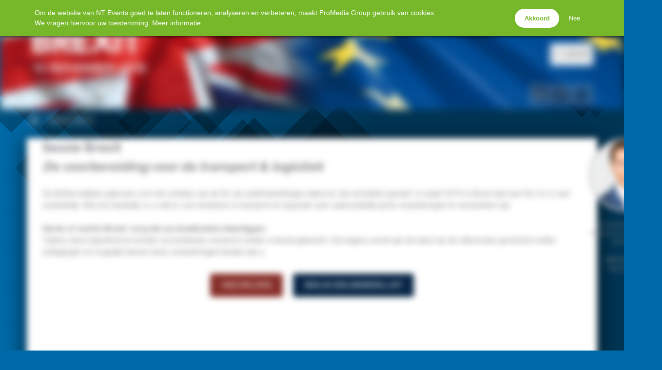

--- FILE ---
content_type: text/html; charset=UTF-8
request_url: https://events.nt.nl/brexit-be-2018/
body_size: 6404
content:
<!doctype html>
<html lang="nl_NL">
<head>
<meta charset="UTF-8" />
<meta name="viewport" content="width=device-width, initial-scale=1.0, maximum-scale=1.0, user-scalable=no" />
<title>Brexit (BE) | NT Events</title>

		<!-- All in One SEO 4.9.3 - aioseo.com -->
	<meta name="robots" content="max-image-preview:large" />
	<link rel="canonical" href="https://events.nt.nl/brexit-be-2018/" />
	<meta name="generator" content="All in One SEO (AIOSEO) 4.9.3" />
		<meta property="og:locale" content="nl_NL" />
		<meta property="og:site_name" content="NT Events | Evenementen van Nieuwsblad Transport" />
		<meta property="og:type" content="article" />
		<meta property="og:title" content="Brexit (BE) | NT Events" />
		<meta property="og:url" content="https://events.nt.nl/brexit-be-2018/" />
		<meta property="article:published_time" content="2018-07-10T09:49:36+00:00" />
		<meta property="article:modified_time" content="2020-01-29T11:20:15+00:00" />
		<meta name="twitter:card" content="summary" />
		<meta name="twitter:title" content="Brexit (BE) | NT Events" />
		<script type="application/ld+json" class="aioseo-schema">
			{"@context":"https:\/\/schema.org","@graph":[{"@type":"BreadcrumbList","@id":"https:\/\/events.nt.nl\/brexit-be-2018\/#breadcrumblist","itemListElement":[{"@type":"ListItem","@id":"https:\/\/events.nt.nl#listItem","position":1,"name":"Home","item":"https:\/\/events.nt.nl","nextItem":{"@type":"ListItem","@id":"https:\/\/events.nt.nl\/brexit-be-2018\/#listItem","name":"Brexit (BE)"}},{"@type":"ListItem","@id":"https:\/\/events.nt.nl\/brexit-be-2018\/#listItem","position":2,"name":"Brexit (BE)","previousItem":{"@type":"ListItem","@id":"https:\/\/events.nt.nl#listItem","name":"Home"}}]},{"@type":"Organization","@id":"https:\/\/events.nt.nl\/#organization","name":"NT Events","description":"Evenementen van Nieuwsblad Transport","url":"https:\/\/events.nt.nl\/"},{"@type":"WebPage","@id":"https:\/\/events.nt.nl\/brexit-be-2018\/#webpage","url":"https:\/\/events.nt.nl\/brexit-be-2018\/","name":"Brexit (BE) | NT Events","inLanguage":"nl-NL","isPartOf":{"@id":"https:\/\/events.nt.nl\/#website"},"breadcrumb":{"@id":"https:\/\/events.nt.nl\/brexit-be-2018\/#breadcrumblist"},"datePublished":"2018-07-10T09:49:36+02:00","dateModified":"2020-01-29T11:20:15+01:00"},{"@type":"WebSite","@id":"https:\/\/events.nt.nl\/#website","url":"https:\/\/events.nt.nl\/","name":"NT Events","description":"Evenementen van Nieuwsblad Transport","inLanguage":"nl-NL","publisher":{"@id":"https:\/\/events.nt.nl\/#organization"}}]}
		</script>
		<!-- All in One SEO -->

<link rel='dns-prefetch' href='//ppt.promedia.nl' />
<link rel='dns-prefetch' href='//hcaptcha.com' />
<link rel='dns-prefetch' href='//cdnjs.cloudflare.com' />
<link rel='dns-prefetch' href='//fonts.googleapis.com' />
<style id='wp-img-auto-sizes-contain-inline-css' type='text/css'>
img:is([sizes=auto i],[sizes^="auto," i]){contain-intrinsic-size:3000px 1500px}
/*# sourceURL=wp-img-auto-sizes-contain-inline-css */
</style>
<link rel='stylesheet' id='gallery-css' href='https://events.nt.nl/wp-content/plugins/mobzGallery/gallery.css?ver=1755826832' type='text/css' media='all' />
<link rel='stylesheet' id='ppt-css' href='https://ppt.promedia.nl/client.css?ver=0.0.5' type='text/css' media='all' />
<link rel='stylesheet' id='europoint-css' href='https://events.nt.nl/wp-content/themes/europoint_event/style.css?ver=1764351765' type='text/css' media='all' />
<link rel='stylesheet' id='raleway-css' href='//fonts.googleapis.com/css?family=Raleway%3A400%2C500%2C700&#038;ver=1764351765' type='text/css' media='all' />
<link rel='stylesheet' id='roboto-css' href='//fonts.googleapis.com/css?family=Roboto%3A400%2C300%2C700%2C400italic&#038;ver=1764351765' type='text/css' media='all' />
<link rel='stylesheet' id='fontawesome-css' href='//cdnjs.cloudflare.com/ajax/libs/font-awesome/4.7.0/css/font-awesome.min.css?ver=4.7.0' type='text/css' media='all' />
<link rel='stylesheet' id='pmgsub-css' href='https://events.nt.nl/wp-content/plugins/pmgSubscriptions/styles/pmgsub.css?ver=1766506822' type='text/css' media='all' />
<script type="text/javascript" src="//cdnjs.cloudflare.com/ajax/libs/jquery/1.12.4/jquery.min.js" id="jquery-js"></script>
<script type="text/javascript" src="https://events.nt.nl/wp-content/plugins/mobzGallery/gallery.js?ver=1755826832" id="gallery-js"></script>
<script type="text/javascript" src="https://events.nt.nl/wp-content/plugins/pmgGAnalytics/ga_events.js?ver=1755826842" id="pmgga-js"></script>
<script type="text/javascript" src="https://ppt.promedia.nl/client.js?ver=0.1.9" id="ppt-js"></script>
<script type="text/javascript" src="https://hcaptcha.com/1/api.js?ver=6.9" id="hcaptcha-js"></script>
<script type="text/javascript" src="https://events.nt.nl/wp-content/plugins/pmgPrivacy/gdpr.js?ver=1755826849" id="gdpr-js"></script>
<script type="text/javascript" src="https://events.nt.nl/wp-content/themes/europoint_event/main.js?ver=1764351765" id="europoint-js"></script>
<script type="text/javascript" src="https://events.nt.nl/wp-content/plugins/pmgSubscriptions/scripts/pmgsubs.js?ver=1755826852" id="pmgsub-assoc-js"></script>
<meta property="og:site_name" content="NT Events" />
<meta property="og:title" content="Brexit (BE)" />
<meta property="og:url" content="https://events.nt.nl/brexit-be-2018/" />
<meta property="og:description" content="Sessie Brexit De voorbereiding voor de transport &amp;amp; logistiek De Britten hebben gekozen voor het verlaten van de EU, de onderhandelingen daarover zijn inmiddels gestart. In maart 2019 is Brexit dan een feit. Er is veel onduidelijk. Wat wel duidelijk is, is dat er voor bedrijven in transport en logistiek zeer waarschijnlijk grote veranderingen te... &lt;a class=&quot;read-more&quot; href=&quot;https://events.nt.nl/brexit-be-2018/&quot;&gt;Lees&amp;nbsp;verder&amp;nbsp;&amp;rsaquo;&lt;/a&gt;" />
<meta name="twitter:card" content="summary" />
<meta name="twitter:domain" content="events.nt.nl" />
<meta name="twitter:title" content="Brexit (BE)" />
<noscript><style type="text/css">.js-only{display:none;}</style></noscript>
<link rel='shortlink' href='https://events.nt.nl/?p=1694' />
<script async src="https://www.googletagmanager.com/gtag/js?id=G-1YK0H0277V"></script>
<script>/* <![CDATA[ */
window.dataLayer = window.dataLayer || [];
function gtag(){dataLayer.push(arguments);}
gtag('js', new Date());
gtag('config', 'G-1YK0H0277V', {"anonymize_ip":true});
/* ]]> */</script>
<style type="text/css">
:root { --primary-color: #f26810; --secondary-light-color: #2ab0ed; --secondary-dark-color: #00416e; --blurb-color: #ffffff; --blurb-color-bg: #f26810; --nag-color: #333333; --nag-color-fg: #ffffff; --step-color: #2187e0; --step-color-fg: #ffffff; --step-color-labels: #000000; --btn-default-bg: #ffffff; --btn-default-bg-hover: #f2f2f2; --btn-default-border: #000000; --btn-default-border-hover: transparent; --btn-default-fg: #000000; --btn-default-fg-hover: #000000; --btn-primary-bg: #ee7010; --btn-primary-bg-hover: #f26810; --btn-primary-border: transparent; --btn-primary-border-hover: transparent; --btn-primary-fg: #ffffff; --btn-primary-fg-hover: #ffffff; --str-optional: " (optioneel)"; }
</style>
<link rel="icon" href="https://events.nt.nl/wp-content/uploads/2021/10/cropped-NT-site-pictogram-32x32.jpg" sizes="32x32" />
<link rel="icon" href="https://events.nt.nl/wp-content/uploads/2021/10/cropped-NT-site-pictogram-192x192.jpg" sizes="192x192" />
<link rel="apple-touch-icon" href="https://events.nt.nl/wp-content/uploads/2021/10/cropped-NT-site-pictogram-180x180.jpg" />
<meta name="msapplication-TileImage" content="https://events.nt.nl/wp-content/uploads/2021/10/cropped-NT-site-pictogram-270x270.jpg" />
<style type="text/css">
:root {
	--mainmenu-frg: #FFFFFF;
	--mainmenu-frg-hover: #ffffff;
	--mainmenu-marker: #ffffff;
	--submenu-bkg: #FFFFFF;
	--submenu-frg: #333333;
	--submenu-bkg-hover: #EEEEEE;
	--submenu-frg-hover: #111111;
	--submenu-marker: #333333;
	--topnav-bkg: #006aa8;
	--topnav-bkg-scrolled: #006aa8CC;
	--leadout-bkg: #005682;
	--social-frg: #ffffff;
	--body-headings: #777777;
	--body-text: #808285;
	--background-pattern: url(/wp-content/themes/europoint_event/images/bg-f-squares.svg);
}
html, body, .top-bar, .scrolled .menu-bar, .snippet-thumbnail { background-color: var(--topnav-bkg); }
.scrolled #menu-bar { background-color: var(--topnav-bkg-scrolled); -webkit-backdrop-filter: blur(5px); backdrop-filter: blur(5px); }
footer .leadout { background-color: var(--leadout-bkg); background-image: url(https://events.nt.nl/wp-content/uploads/2018/01/Brexit2018_1920x300-1920x300.png); }
footer .social-media-link { color: var(--social-frg); }
</style>
</head>
<body class="wp-singular page-template-default page page-id-1694 page-parent wp-theme-europoint_event page-brexit-be-2018">
	<header class="has-logo has-social">
		<div id="top-bar">
			<div id="hamburger-container">
				<a href="#" id="hamburger-button">
					<span class="for-inactive"><i class="fa fa-bars"></i><span class="sr-only">Menu</span></span>
					<span class="for-active"><i class="fa fa-times"></i><span class="sr-only">Close</span></span>
				</a>
				<nav id="hamburger-menu"><div class="menu-agri-en-food-logistiek-congress-2024-container"><ul id="menu-agri-en-food-logistiek-congress-2024" class="menu"><li id="menu-item-8440" class="menu-item menu-item-type-post_type menu-item-object-page menu-item-8440"><a href="https://events.nt.nl/agri-en-food-logistiek-congres/">Home</a></li>
<li id="menu-item-8459" class="menu-item menu-item-type-post_type menu-item-object-page menu-item-8459"><a href="https://events.nt.nl/agri-en-food-logistiek-congres/praktisch/">Praktisch</a></li>
</ul></div></nav>
			</div>
			<div id="account-container">
				<a href="https://events.nt.nl/login/?redirect_to=%2Fbrexit-be-2018%2F" id="account-button">
					<i class="fa fa-user-o"></i>
				</a>
				<div class="inline-dropdown inline-login"><div class="pmgsub pmgsub-login"><form name="loginform" id="loginform" action="https://events.nt.nl/wp-login.php" method="post"><p class="login-username">
				<label for="user_login">Inlognaam</label>
				<input type="text" name="log" id="user_login" autocomplete="username" autofocus class="form-control" value="" size="20" />
			</p><p class="login-password">
				<label for="user_pass">Wachtwoord</label>
				<input type="password" name="pwd" id="user_pass" autocomplete="current-password" spellcheck="false" class="form-control" value="" size="20" />
			</p><p class="login-remember"><label><input name="rememberme" type="checkbox" id="rememberme" value="forever" /> Login onthouden</label></p><p class="login-submit">
				<input type="submit" name="wp-submit" id="wp-submit" class="pmgsub-btn pmgsub-btn-primary" value="Inloggen" />
				<input type="hidden" name="redirect_to" value="https://events.nt.nl/brexit-be-2018/" />
			</p></form></div></div>
			</div>
		</div>
		<div id="jumbotron" class="jumbotron-align-center jumbotron-tint-none" style="background-image:url(https://events.nt.nl/wp-content/uploads/2018/01/Brexit2018_1920x300-1920x300.png);"></div>
		<div id="header-social-container" class="header-social hide-when-scrolled"><span class="social-media"><a href="https://www.linkedin.com/company/7121270/" target="_blank" class="social-media-link"><i class="fa fa-linkedin fa-fw"></i><span class="sr-only"> LinkedIn</span></a><a href="https://www.facebook.com/nieuwsblad.transport" target="_blank" class="social-media-link"><i class="fa fa-facebook fa-fw"></i><span class="sr-only"> Facebook</span></a><a href="https://twitter.com/NTnl" target="_blank" class="social-media-link"><span style="display:inline-block;width:1.28571429em;">&Xopf;</span><span class="sr-only"> Twitter</span></a></span></div>
		<div id="header-logo-container" class="hide-when-scrolled"><div class="header-logo-wrapper" style="color:#000000;"><a id="header-logo" href="/brexit-be/"><img id="header-logo-image" src="/wp-content/uploads/2018/09/BrexitBE2018_titel_500x300.png" alt="Logo" /></a></div></div>
		<div id="header-accountnav-container" class="hide-when-scrolled">
			<nav id="account-nav">
				<ul>
					<li class="menu-item">
						<a class="btn-inline-toggle btn-login" href="https://events.nt.nl/login/?redirect_to=%2Fbrexit-be-2018%2F"><i class="fa fa-user-o"></i> Log in</a>
						<div class="inline-dropdown inline-login"><div class="pmgsub pmgsub-login"><form name="loginform" id="loginform" action="https://events.nt.nl/wp-login.php" method="post"><p class="login-username">
				<label for="user_login">Inlognaam</label>
				<input type="text" name="log" id="user_login" autocomplete="username" autofocus class="form-control" value="" size="20" />
			</p><p class="login-password">
				<label for="user_pass">Wachtwoord</label>
				<input type="password" name="pwd" id="user_pass" autocomplete="current-password" spellcheck="false" class="form-control" value="" size="20" />
			</p><p class="login-remember"><label><input name="rememberme" type="checkbox" id="rememberme" value="forever" /> Login onthouden</label></p><p class="login-submit">
				<input type="submit" name="wp-submit" id="wp-submit" class="pmgsub-btn pmgsub-btn-primary" value="Inloggen" />
				<input type="hidden" name="redirect_to" value="https://events.nt.nl/brexit-be-2018/" />
			</p></form></div></div>
					</li>
				</ul>
			</nav>
		</div>
		<div id="menu-bar">
			<div class="container">
<nav id="main-menu" class="menu-agri-en-food-logistiek-congress-2024-container"><ul id="menu-agri-en-food-logistiek-congress-2025" class="container"><li class="menu-item menu-item-type-post_type menu-item-object-page menu-item-8440"><a href="https://events.nt.nl/agri-en-food-logistiek-congres/" class="link-home"><i class="fa fa-home"></i><span class="label-home">Home</span></a></li>
<li class="menu-item menu-item-type-post_type menu-item-object-page menu-item-8459"><a href="https://events.nt.nl/agri-en-food-logistiek-congres/praktisch/">Praktisch</a></li>
</ul></nav>			</div>
		</div>
	</header>
	<div class="container page-container">
<article id="page-brexit-be-2018" class="no-sections has-asides asides-right asides-narrow has-iframe post-1694 page type-page status-publish hentry">
<div class="body-content pillar"><a class="anchor" id="section-dynamic-696e3f6e7f4c73.73222531"></a><div class="section-content"><div class="aside" role="aside"><p><img decoding="async" class="imground aligncenter wp-image-2019" src="https://events.nt.nl/wp-content/uploads/2018/09/Wim_de_vilder-480x480.jpg" alt="" width="177" height="177" srcset="https://events.nt.nl/wp-content/uploads/2018/09/Wim_de_vilder-480x480.jpg 480w, https://events.nt.nl/wp-content/uploads/2018/09/Wim_de_vilder-128x128.jpg 128w, https://events.nt.nl/wp-content/uploads/2018/09/Wim_de_vilder.jpg 591w" sizes="(max-width: 177px) 100vw, 177px" /></p>
<p style="text-align: center;">”Ik zorg dat u antwoord krijgt op al uw vragen over de Brexit!”</p>
<p style="text-align: center;"><strong>Wim De Vilder</strong><br />
Dagvoorzitter</p>
</div></div>
<h2>Sessie Brexit<br />
<em>De voorbereiding voor de transport &amp; logistiek</em></h2>
<p>De Britten hebben gekozen voor het verlaten van de EU, de onderhandelingen daarover zijn inmiddels gestart. In maart 2019 is Brexit dan een feit. Er is veel onduidelijk. Wat wel duidelijk is, is dat er voor bedrijven in transport en logistiek zeer waarschijnlijk grote veranderingen te verwachten zijn.</p>
<p><strong>Harde of zachte Brexit: zorg dat uw draaiboeken klaarliggen<br />
</strong>Tijdens deze bijeenkomst worden verschillende scenario’s helder in beeld gebracht. Vervolgens wordt aan de hand van de uitkomsten geschetst welke uitdagingen en mogelijk kansen deze veranderingen bieden aan u.</p>
<p style="text-align: center;"><a href="https://events.nt.nl/brexit-be/registratie/"><span class="button" style="background:#872E28;">Inschrijven</span></a> <a href="https://events.nt.nl/brexit-be/deelnemers/"><span class="button" style="background:#072546;">Bekijk deelnemerslijst</span></a></p>
<p><script type="text/javascript" src="https://forms.nt.nl/scripts/host.js?2024020501"></script>
<iframe id="pme-iframe-0" class="pme-iframe" src="https://forms.nt.nl/sessie-brexit-be-2018/exhibitors?ifr=pme-iframe-0&amp;layout=carousel" width="100%" height="2000" style="border: none; overflow: hidden;" border="0" frameBorder="0" scrolling="no" webkitallowfullscreen mozallowfullscreen allowfullscreen></iframe><br />
<strong>Voor wie?<br />
</strong>Tijdens de Sessie Brexit ontmoet u 150 professionals die zich bezighouden met transport van en naar het Verenigd Koninkrijk. Voor iedereen die te maken krijgt met Brexit is deze sessie een echte must!</p>
<p style="text-align: center;"><em>De eerdere editie van de Sessie Brexit (maart 2018) is beoordeeld met een 8+.</em></p>
<p><strong>Organisatie</strong></p>
<iframe loading="lazy" id="pme-iframe-1" class="pme-iframe" src="https://forms.nt.nl/sessie-brexit-be-2018/exhibitors?ifr=pme-iframe-1&amp;layout=grid&amp;tag=organisatie" width="100%" height="2000" style="border: none; overflow: hidden;" border="0" frameBorder="0" scrolling="no" webkitallowfullscreen mozallowfullscreen allowfullscreen></iframe>
<p><strong>In samenwerking met</strong></p>
<iframe loading="lazy" id="pme-iframe-2" class="pme-iframe" src="https://forms.nt.nl/sessie-brexit-be-2018/exhibitors?ifr=pme-iframe-2&amp;layout=grid&amp;tag=partner" width="100%" height="2000" style="border: none; overflow: hidden;" border="0" frameBorder="0" scrolling="no" webkitallowfullscreen mozallowfullscreen allowfullscreen></iframe>
<p><strong>Mediapartner</strong></p>
<iframe loading="lazy" id="pme-iframe-3" class="pme-iframe" src="https://forms.nt.nl/sessie-brexit-be-2018/exhibitors?ifr=pme-iframe-3&amp;layout=grid&amp;tag=mediapartner" width="100%" height="2000" style="border: none; overflow: hidden;" border="0" frameBorder="0" scrolling="no" webkitallowfullscreen mozallowfullscreen allowfullscreen></iframe>
<p><strong>Sponsors</strong></p>
<iframe loading="lazy" id="pme-iframe-4" class="pme-iframe" src="https://forms.nt.nl/sessie-brexit-be-2018/exhibitors?ifr=pme-iframe-4&amp;layout=grid&amp;tag=sponsor" width="100%" height="2000" style="border: none; overflow: hidden;" border="0" frameBorder="0" scrolling="no" webkitallowfullscreen mozallowfullscreen allowfullscreen></iframe>
</div></article>
		<footer>
			<div class="meta pillar">
<div id="text-2" class="widget widget_text">
<h2>ProMedia Group</h2>
			<div class="textwidget"><p>NT events worden georganiseerd door Nieuwsblad Transport. Nieuwsblad Transport is een uitgave van ProMedia Group.</p>
<p>ProMedia Group<br />
Weena 505 B18<br />
3013 AL Rotterdam</p>
<p><a href="https://www.promedia.nl/algemene-voorwaarden/">Algemene voorwaarden</a><br />
<a href="https://www.promedia.nl/gegevensbescherming/" target="_blank" rel="noopener">Privacy policy</a></p>
</div>
		</div>
<div id="text-4" class="widget widget_text">
<h2>Word Nieuwsblad Transport abonnee!</h2>
			<div class="textwidget"><p>Wilt u onbeperkt toegang tot het belangrijke nieuws uit de transport en logistieke sector? Word dan Nieuwsblad Transport abonnee!</p>
<p>Pak uw kans en bekijk <strong><a href="https://www.nt.nl/abonneren/">hier</a></strong> onze abonnementen</p>
</div>
		</div>
<div id="text-6" class="widget widget_text">
<h2>Organisatie</h2>
			<div class="textwidget"><p><img loading="lazy" decoding="async" class="alignnone size-full wp-image-10083" src="https://events.nt.nl/wp-content/uploads/2022/12/Organisatie-5.png" alt="" width="313" height="156" /></p>
</div>
		</div>
			</div>
			<div class="leadout"><div class="pillar">
			</div></div>
		</footer>
	</div>
<script type="speculationrules">
{"prefetch":[{"source":"document","where":{"and":[{"href_matches":"/*"},{"not":{"href_matches":["/wp-*.php","/wp-admin/*","/wp-content/uploads/*","/wp-content/*","/wp-content/plugins/*","/wp-content/themes/europoint_event/*","/*\\?(.+)"]}},{"not":{"selector_matches":"a[rel~=\"nofollow\"]"}},{"not":{"selector_matches":".no-prefetch, .no-prefetch a"}}]},"eagerness":"conservative"}]}
</script>
<script type="text/javascript">
piAId = '184272';
piCId = '9358';
(function() {
	function async_load(){
		var s = document.createElement('script'); s.type = 'text/javascript';
		s.src = ('https:' == document.location.protocol ? 'https://pi' : 'http://cdn') + '.pardot.com/pd.js';
		var c = document.getElementsByTagName('script')[0]; c.parentNode.insertBefore(s, c);
	}
	if(window.attachEvent) { window.attachEvent('onload', async_load); }
	else { window.addEventListener('load', async_load, false); }
})();
</script>
		<style type="text/css">
		#gdpr-consent { --text-bkg: #76B82A; --text-frg: #FFFFFF; --text-link: #FFFFFF; --btn-bkg: #FFFFFF; --btn-frg: #76B82A; top: 0; }
		</style>
		<script type="text/javascript">/* <![CDATA[ */
		gdpr_css = "/wp-content/plugins/pmgPrivacy/gdpr.css";
		gdpr_url = "/wp-content/plugins/pmgPrivacy/consent.php";
		gdpr_xlat = {"str-accept":"Akkoord","str-deny":"Nee","str-prompt":"Om de website van NT Events goed te laten functioneren, analyseren en verbeteren, maakt ProMedia Group gebruik van cookies. <br \/>We vragen hiervoor uw toestemming. <a href=\"https:\/\/www.promedia.nl\/gegevensbescherming\/\" target=\"_blank\">Meer informatie<\/a>"};
		</script>
	<script type="text/javascript">/* <![CDATA[ */
	if ((window.location.search.indexOf ('utm_source=newsletter') > 0) && (window.location.search.indexOf ('utm_medium=email') > 0))
	{
		var ny = new Date ();
		ny.setFullYear (ny.getFullYear () + 1);
		document.cookie = 'mcu=1; expires=' + ny.toUTCString () + '; path=/';
	}
	var pmgsubs = {
		"state" : "anon",
		"newsletter" : !!document.cookie.match(/\bmcu=1\b/)
	};
	/* ]]> */</script>
<script type="text/javascript">
/* <!CDATA[ */
	var ppt_base_url = "https://ppt.promedia.nl/";
	    var ppt_cats = [];

    function ppt_hcaptcha_callback (token)
	{
		var asset_id = jQuery ('#drag4-component-1').closest ('.asset-wrapper').data ('asset-id');
    	jQuery.post (ppt_base_url + 'hcaptcha.php', { 'token' : token, 'asset_id' : asset_id }, function (data)
    	{
        	jQuery ('#drag4-component-1').prop ('action', data).submit ();
    	});
	}
/* ]> */
</script>

<script defer src="https://static.cloudflareinsights.com/beacon.min.js/vcd15cbe7772f49c399c6a5babf22c1241717689176015" integrity="sha512-ZpsOmlRQV6y907TI0dKBHq9Md29nnaEIPlkf84rnaERnq6zvWvPUqr2ft8M1aS28oN72PdrCzSjY4U6VaAw1EQ==" data-cf-beacon='{"version":"2024.11.0","token":"a76cf0c238cf49e690a52633c4e1fc5f","r":1,"server_timing":{"name":{"cfCacheStatus":true,"cfEdge":true,"cfExtPri":true,"cfL4":true,"cfOrigin":true,"cfSpeedBrain":true},"location_startswith":null}}' crossorigin="anonymous"></script>
</body>
</html>

--- FILE ---
content_type: text/css
request_url: https://ppt.promedia.nl/client.css?ver=0.0.5
body_size: 475
content:
#test-object input,
#test-object button
{
    font-size: unset;
    padding: 0;
    text-transform: none;
}


#test-object input
{
    line-height: normal;
    min-height: unset;
    border-radius: 0;
    margin: 0;
}
#test-object
{
    line-height: normal;
    max-height: 100vh;
}
@keyframes fade-in
{
    from
    {
        opacity: 0;
    }
    to
    {
        opacity: 1;
    }
}

@keyframes from-bottom
{
    from
    {
        transform: translateY(500%);
    }
}

@keyframes from-bottom-m
{
    from
    {
        transform: translate(-50%, 500%);
    }
}

@keyframes from-top
{
    from
    {
        transform: translateY(-500%);
    }
}
@keyframes from-top-m
{
    from
    {
        transform: translate(-50%, -500%);
    }
}
@keyframes from-left
{
    from
    {
        transform: translateX(-500%);
    }
}
@keyframes from-left-m
{
    from
    {
        transform: translate(-500%, -50%);
    }
}
@keyframes from-right
{
    from
    {
        transform: translateX(500%);
    }
}
@keyframes from-right-m
{
    from
    {
        transform: translate(500%, -50%);
    }
}
@keyframes from-bottom-left
{
    from
    {
        transform: translate(-500%,500%);
    }   
}
@keyframes from-bottom-right
{
    from
    {
        transform: translate(500%,500%);
    }   
}
@keyframes from-top-left
{
    from
    {
        transform: translate(-500%,-500%);
    }   
}
@keyframes from-top-right
{
    from
    {
        transform: translate(500%,-500%);
    }   
}
#popup
{
    height: 100%;
    position: relative;
    width: 100%;
    z-index: 9999;
}
span.component-settings,
span.component-delete
{
    display: none;
}
#test-object form.component-email-form
{
    display: flex;
    flex-direction: column;
    gap: .5rem;
    font-family: sans-serif;
    font-size: 1.5rem;
    line-height: 1.5rem;
    max-width: 100%;
}
#test-object input[type=email]
{
    border: 1px solid #369;
    padding: .5rem;
    width: 100%;
}
#test-object .component-button button:hover
{
    cursor: pointer;
}
#test-object .component-button button
{
    background-color: #369;
    border: none;
    color: white;
    outline: none;
    padding: .5rem 1rem;
}
#test-object .component-text label
{
    display: none;
}
#test-object { color: black; }
#test-object { z-index: 9998; }
.component-close { z-index: 9999; }
.component-close:hover,
.component-button:hover { cursor: pointer; }

#popup { max-width: 100vw; }

@keyframes bluring
{
    from
    {
        backdrop-filter: unset;
    }
    to
    {
        backdrop-filter: blur(3px);
    }
}
@keyframes shading
{
    from
    {
        background-color: transparent;
    }
    to
    {
        background-color: rgba(0,0,0,.7);
    }
}

--- FILE ---
content_type: text/css
request_url: https://events.nt.nl/wp-content/themes/europoint_event/style.css?ver=1764351765
body_size: 8289
content:
/*
	Theme Name: Europoint Event
	Description: Theme for ProMedia Events & Conferences events.
	Version: 1.1
	Author: Steven Don
	Author URI: http://www.shdon.com/
	Tags: white, two-columns, max-width, responsive
*/

/* Basic elements */

*
{
	-moz-box-sizing: border-box;
	box-sizing: border-box;
	margin: 0;
	padding: 0;
}

:root {
	--mainmenu-bkg: #999999;
	--mainmenu-bkg-scrolled: #999999DD;
	--mainmenu-frg: #FFFFFF;
	--mainmenu-frg-hover: #FFFFFF;
	--mainmenu-marker: #FFFFFF;
	--submenu-bkg: #FFFFFF;
	--submenu-frg: #333333;
	--submenu-bkg-hover: #EEEEEE;
	--submenu-frg-hover: #111111;
	--submenu-marker: #333333;
	--background-pattern: none;
	--body-headings: #808285;
	--body-text: #808285;
}

html, body
{
	background: #FFF;
	color: #000;
	font-family: "Roboto", Helvetica, Arial, sans-serif;
	line-height: 1.5;
	overflow-x: hidden;
}

html
{
	height: 100%;
}

body
{
	background-attachment: fixed, fixed;
	background-image: var(--background-pattern);
	background-image: var(--background-pattern), linear-gradient(to right, rgba(0,0,0,0) 0%, rgba(0,0,0,0.5) 60%);
	background-position: left top;
	background-repeat: no-repeat;
	min-height: 100%;
}

a
{
	color: inherit;
	cursor: pointer;
	text-decoration: none;
}

address
{
	font-style: normal;
}

b, strong
{
	font-weight: 600;
}

h1, h2, h3
{
	font-family: "Raleway", Helvetica, Arial, sans-serif;
	font-weight: 600;
}

hr
{
	border-color: #CCC;
	border-style: solid none none;
	border-width: 1px 0 0;
	display: block;
	height: 0;
	width: 100%;
}

input[type=email],
input[type=number],
input[type=text],
input[type=url]
{
	border: 1px solid #CCC;
	transition: border-color 0.25s, box-shadow 0.25s;
}

input:focus
{
	border-color: #333;
	box-shadow: 0 0 1ex rgba(0,0,0,0.25);
}

p
{
	font-weight: normal;
}

/* Utility classes */

a[href]
{
	transition: color 0.25s, background-color 0.25s;
}

a.anchor
{
	display: block;
	height: 0;
	position: relative;
	top: -6em;
}

.autoclear:after
{
	clear: both;
	content: '';
	display: table;
}

.button
{
	background: #939598;
	border: none;
	border-radius: 5px;
	color: #FFFFFF;
	display: inline-block;
	line-height: 3em;
	margin: 1ex;
	min-height: 2em;
	padding-left: 1.5em;
	padding-right: 1.5em;
	text-align: center;
	text-decoration: none;
	text-transform: uppercase;
	transition: color 0.25s, background-color 0.25s;
}

.button:hover
{
	background: #666;
}

.button.fancy
{
	background-image: linear-gradient(to bottom, #3397E6, #0B5CD1);
	border: 5px solid #3599E7;
	border-radius: 1.5em;
	box-shadow: inset 2px 4px 6px -3px #FFF, inset -2px -4px 6px -3px #0852CC, 0.75ex 0.75ex 2.5ex -1.5ex rgba(0,0,0,0.5);
	color: #FFF;
	cursor: pointer;
	display: inline-block;
	font-size: 1rem;
	font-weight: bold;
	height: 3em;
	line-height: 38px;
	min-width: 265px;
	text-align: center;
}

.button.s
{
	font-size: 75%;
}

.button.l
{
	font-size: 125%;
}

.button.xl
{
	font-size: 150%;
}

.button.xxl
{
	font-size: 175%;
}

.highlight
{
	background: #EEE;
	border: 1px solid #EEE;
	padding: 0 1em;
}

.highlight h4
{
	margin: 1em 0;
}

i.fa
{
	text-decoration: none !important;
}

img.aligncenter
{
	display: block;
	height: auto;
	margin: 0 auto;
	max-width: 100%;
}

img.alignleft
{
	clear: left;
	float: left;
	margin: 0 1em 1em 0;
}

img.alignright
{
	clear: right;
	float: right;
	margin: 0 0 1em 1em;
}

img.imground
{
	border: 4px solid #CCC;
	border-radius: 50%;
}

img.fluid
{
	display: block;
	height: auto;
	max-width: 100%;
	width: 100%;
}

.fade
{
	opacity: 0.5;
	transition: opacity 0.5s;
}

.fade.in
{
	opacity: 1;
}

.fade.out
{
	opacity: 0;
}

/* Scaffolding */

.page-container
{
	background: #FFFFFF;
	box-shadow: 0 10px 38px 6px rgba(0,0,0,0.57);
	font-size: 0.75rem;
	margin-bottom: 5em;
	position: relative;
	z-index: 0;
}

.container
{
	margin-left: auto;
	margin-right: auto;
	width: 100%;
}

.pillar
{
	clear: both;
	margin-left: auto;
	margin-right: auto;
	padding-left: 2rem;
	padding-right: 2rem;
	position: relative;
	width: 100%;
}

.sr-only
{
	border: 0;
	clip: rect(0, 0, 0, 0);
	height: 1px;
	margin: -1px;
	overflow: hidden;
	padding: 0;
	position: absolute;
	width: 1px;
}

@media (min-width: 768px)
{
	.container { max-width: 750px; }
}

@media (min-width: 992px)
{
	.container { max-width: 970px; }
}

@media (min-width: 1200px)
{
	.container { max-width: 1170px; }
}

/* Bootstrap grid cherrypicking */

.visible-xs,
.visible-sm,
.visible-md,
.visible-lg
{
	display: none !important;
}


.row
{
	display: grid;
	gap: 2rem 1rem;
	grid-template-columns: repeat(12, 1fr);
	margin-inline: -1rem;
}

.col-xs-3, .col-xs-4, .col-xs-6, .col-xs-8, .col-xs-12,
.col-sm-3, .col-sm-4, .col-sm-6, .col-sm-8, .col-sm-12,
.col-md-3, .col-md-4, .col-md-6, .col-md-8, .col-md-12,
.col-lg-3, .col-lg-4, .col-lg-6, .col-lg-8, .col-lg-12
{
	grid-column-end: span 12;
	min-height: 1px;
	padding-inline: 1rem;
	position: relative;
}

.col-xs-8 { grid-column-end: span 8; }
.col-xs-6 { grid-column-end: span 6; }
.col-xs-4 { grid-column-end: span 4; }
.col-xs-3 { grid-column-end: span 3; }

@media (max-width: 767px)
{
	.visible-xs { display: block !important; }
}

@media (min-width: 768px)
{
	.col-sm-8 { grid-column-end: span 8;}
	.col-sm-6 { grid-column-end: span 6;}
	.col-sm-4 { grid-column-end: span 4;}
	.col-sm-3 { grid-column-end: span 3;}
}

@media (min-width: 768px) and (max-width: 991px)
{
	.visible-sm { display: block !important; }
}

@media (min-width: 992px)
{
	.col-md-8 { grid-column-end: span 8;}
	.col-md-6 { grid-column-end: span 6;}
	.col-md-4 { grid-column-end: span 4;}
	.col-md-3 { grid-column-end: span 3;}
}

@media (min-width: 992px) and (max-width: 1199px)
{
	.visible-md { display: block !important; }
}

@media (min-width: 1200px)
{

	.col-lg-8 { grid-column-end: span 8;}
	.col-lg-6 { grid-column-end: span 6;}
	.col-lg-4 { grid-column-end: span 4;}
	.col-lg-3 { grid-column-end: span 3;}
	.visible-lg { display: block !important; }
}

.clearfix:before,
.container:before
{
	content: '';
	display: table;
}

.clearfix:after,
.container:after
{
	clear: both;
	content: '';
	display: table;
}

/* Branding classes */

.brand-logo-container
{
	background: white;
	padding: 1em;
}

.brand-logo-container-left
{
	left: 0;
	position: absolute;
	top: 50%;
	transform: translateY(-50%);
}

.brand-logo
{
	display: block;
	float: none !important;
}

/* Social media */

#socialmedia { margin: 1em 0; }
#socialmedia .socialmedia { border-color: transparent; border-radius: 3px; border-style: solid; border-width: 1px; box-sizing: border-box; color: #FFF; display: inline-block; font-size: 1.25rem; height: 2em; line-height: 2em; margin-right: 1ex; text-align: center; width: 2em; }
#socialmedia .socialmedia-email { background-color: #FFF; border-color: #99C; color: #669; }
#socialmedia .socialmedia-facebook { background-color: #4267B2; }
#socialmedia .socialmedia-google-plus { background-color: #DB4437; }
#socialmedia .socialmedia-linkedin { background-color: #0369A0; }
#socialmedia .socialmedia-twitter { background-color: #1B95E0; }
#socialmedia .socialmedia-whatsapp { background-color: #00E676; }
@media (min-width: 641px) { #socialmedia .socialmedia-whatsapp { display: none; } }

.social-media-link
{
	background: rgba(0,0,0,0.25);
	box-shadow: 0 0 1ex rgba(0,0,0,0.25);
	border-radius: 0.2em;
	border-style: solid;
	border-width: 2px;
	display: inline-block;
	line-height: 1.28571429em;
	margin: 0.25em;
	text-align: center;
	text-decoration: none !important;
}

.social-media-link > :is(i, span)
{
	transition: transform 0.25s;
}

.social-media-link:hover > :is(i, span)
{
	transform: scale(1.2);
}

/* Header and menu */

header
{
	color: #FFF;
	display: grid;
	grid-template-columns:
		[vp-left]
		calc(50vw - 585px)
		[pillar-start gutter-left-start]
		3rem
		[gutter-left-end content-start logo-start]
		min-content
		[logo-end details-start]
		auto
		[content-mid]
		auto
		[content-end details-end gutter-right-start]
		3rem
		[gutter-right-end pillar-end]
		calc(50vw - 585px)
		[vp-right];
	grid-template-rows:
		[top-bar-start]
		auto
		[top-bar-end jumbotron-start top-row-start]
		min-content 
		[top-row-end mid-row-start]
		auto
		[mid-row-end bot-row-start]
		1fr
		[bot-row-end jumbotron-end main-menu-start]
		min-content
		[main-menu-end];
	position: relative;
	z-index: 1;
}

header a
{
	color: inherit;
	text-decoration: none;
}

header nav
{
	font-size: 1rem;
}

#top-bar
{
	background: #111;
	display: grid;
	grid-area: top-bar-start / vp-left / top-bar-end / vp-right;
	grid-template-columns: subgrid;
}

#hamburger-container
{
	border-right: 1px solid rgba(255,255,255,0.5);
	grid-area: gutter-left;
}

#hamburger-menu
{
	background: #FFF;
	border-bottom: 1px solid #CCC;
	color: #666;
	display: none;
	font-size: 1rem;
	left: 0;
	padding: 1rem;
	position: fixed;
	right: 0;
	top: 3rem;
	z-index: 1;
}

#hamburger-button.active + #hamburger-menu
{
	box-shadow: 0 0.25ex 0.5ex rgba(0,0,0,0.1);
	display: block;
}

#hamburger-menu li
{
	display: block;
}

#hamburger-menu .menu > li
{
	border-top: 1px solid #666;
}

#hamburger-menu .menu > li:first-child
{
	border-top: none;
}

#hamburger-menu a
{
	line-height: 2;
}

#hamburger-menu .active-menu-item > a
{
	font-weight: bold;
}

#hamburger-menu .sub-menu
{
	display: none;
}

#hamburger-menu .active-menu-item .sub-menu
{
	display: block;
}

#hamburger-menu .sub-menu .sub-menu > li > a:before
{
	content: '\00A0\00A0\27E9\00A0';
}

#hamburger-menu .menu > li > .sub-menu
{
	background-color: #666;
	color: #FFF;
	max-height: 250px;
	overflow: auto;
	padding: 1ex 1em;
}

#account-container
{
	border-left: 1px solid rgba(255,255,255,0.5);
	grid-area: gutter-right;
	position: relative;
}

#jumbotron
{
	background-repeat: no-repeat;
	background-size: cover;
	grid-area: jumbotron-start / vp-left / jumbotron-end / vp-right;
	position: relative;
	z-index: -1;
}

.jumbotron-align-top { background-position: center top; }
.jumbotron-align-high { background-position: center 25%; }
.jumbotron-align-center { background-position: center center; }
.jumbotron-align-low { background-position: center 75%; }
.jumbotron-align-bottom { background-position: center bottom; }

#language-selector-container
{
	justify-content: center;
	display: flex;
	flex-direction: row;
	grid-area: top-bar-start / content-start / top-bar-end / content-end;
}

#header-social-container
{
	align-items: flex-end;
	display: flex;
	flex-direction: column;
	gap: 1rem;
	grid-area: mid-row-start / content-end /  bot-row-end / pillar-end;
	justify-content: flex-end;
	padding: 0.5rem;
}

#header-logo-container
{
	align-items: center;
	display: flex;
	grid-area: jumbotron-start / pillar-start / bot-row-end / logo-end;
	justify-content: center;
	padding: 1rem 0.5rem;
}

.has-details > #header-logo-container
{
	grid-area: jumbotron-start / pillar-start / mid-row-end / content-end;
}

#header-logo-image
{
	display: block;
	height: auto;
	margin: auto;
	max-height: 320px;
	max-width: 320px;
	width: auto;
}

#header-details-container
{
	align-items: flex-end;
	display: flex;
	grid-area: bot-row-start / pillar-start / bot-row-end / content-end;
	padding-left: 0.5rem; 
	text-align: center;
}

.header-details
{
	font-family: "Raleway", Helvetica, Arial, sans-serif;
	flex: 1 1 auto;
	line-height: 1.1;
	text-shadow: 0 0 1ex #000, 0 0 1ex #000;
}

.header-title
{
	margin-block: 0 0.5rem;
}

.header-info
{
	font-size: 175%;
	margin-top: -0.5rem;
	padding-block: 0.5rem;
}

.header-details .line
{
	display: block;
}

#header-accountnav-container
{
	align-items: center;
	display: none;
	grid-area: mid-row-start / details-start / mid-row-end / details-end;
	justify-content: flex-end;
	padding-right: 0.5rem;
	z-index: 2;
}

#account-nav
{
	line-height: 1.5;
	position: relative;
	text-transform: uppercase;
}

#account-nav ul
{
	list-style-type: none;
}

#account-nav a
{
	display: inline-block;
	font-weight: bold;
	padding: 1.2ex;
}

#account-nav .btn-inline-toggle
{
	background: var(--submenu-bkg, #E3E3E3);
	color: var(--submenu-frg, #333333);
	display: inline-block;
}

.inline-dropdown
{
	background: var(--submenu-bkg, #E3E3E3);
	box-shadow: 2px 2px 2px rgba(0,0,0,0.5);
	color: var(--submenu-frg, #333333);
	display: none;
	min-width: 200px;
	opacity: 0;
	position: absolute;
	right: 0;
	text-align: left;
	text-transform: none;
	top: 100%;
	transition: opacity 0.25s;
	z-index 2;
}

.btn-inline-toggle.active,
.btn-inline-toggle:hover > a,
.active .inline-dropdown a:hover
{
	background: var(--submenu-bkg-hover, #EEEEEE);
	color: var(--submenu-frg-hover, #111111);
}

.inline-login
{
	line-height: 2;
	padding: 0.5rem;
}

.active + .inline-login,
.active + .inline-profile-menu
{
	display: block;
	opacity: 1;
}

.inline-profile-menu a
{
	border-left: 3px solid transparent;
	display: block !important;
	padding: 1.2ex;
}

.inline-profile-menu a:hover
{
	border-left-color: var(--submenu-marker, #333333);
}

#hamburger-button,
#account-button
{
	display: inline-block;
	line-height: 3rem;
	text-align: center;
	width: 3rem;
}

#hamburger-button:not(.active) .for-active,
#hamburger-button.active .for-inactive
{
	display: none;
}

#language-selector-wrapper
{
	align-items: center;
	display: flex;
	flex-direction: row;
}

#language-selector
{
	background: transparent;
	border: none;
	color: inherit;
	cursor: pointer;
	padding-inline: 1rem;
}

.header-social
{
	text-shadow: 0 0 1ex #000;
}

.social-media-link
{
	background: rgba(0,0,0,0.25);
	box-shadow: 0 0 1ex rgba(0,0,0,0.25);
	border-radius: 0.2em;
	border-style: solid;
	border-width: 2px;
	box-sizing: content-box;
	display: inline-block;
	height: 2em;
	line-height: 2em;
	text-align: center;
	text-decoration: none !important;
	width: 2em;
}

@media (min-width: 576px)
{
	header
	{
		grid-template-rows:
			[top-bar-start]
			auto
			[top-bar-end jumbotron-start top-row-start]
			auto
			[top-row-end mid-row-start]
			auto
			[mid-row-end bot-row-start]
			auto
			[bot-row-end jumbotron-end main-menu-start]
			min-content
			[main-menu-end];
	}
	#language-selector-container { grid-area: top-row-start / details-start / top-row-end / pillar-end; justify-content: flex-end; }
	#language-selector-wrapper
	{
		background: #FFF;
		border-bottom-left-radius: 4px;
		border-bottom-right-radius: 4px;
		box-shadow: 0.5ex 0.5ex 0.5ex rgba(0,0,0,0.25);
		color: #666;
		gap: 1rem;
		height: 2rem;
		line-height: 2rem;
		margin-right: 0.5rem;
		padding-inline: 1em;
	}
	#language-selector
	{
		background: #FFF;
		border: 1px solid #EEE;
		border-radius: 4px;
		color: #333;
	}
	#header-logo-container { grid-area: jumbotron-start / pillar-start / bot-row-end / content-mid; justify-content: flex-start; padding-right: 1rem; }
	.has-details > #header-logo-container { grid-area: jumbotron-start / pillar-start / mid-row-end / content-mid; }
	#header-details-container { grid-area: bot-row-start / pillar-start / bot-row-end / content-mid; text-align: left; }
	#account-nav .inline-login { min-width: 300px; }
}

@media (min-width: 768px)
{
	header
	{
		grid-template-columns:
			[vp-left]
			calc(50vw - 585px)
			[pillar-start content-start logo-start]
			min-content
			[logo-end details-start]
			auto
			[content-mid]
			auto
			[content-end details-end pillar-end]
			calc(50vw - 585px)
			[vp-right];
	}
	#top-bar { display: none; }
	#header-social-container { flex-direction: row; grid-area: bot-row-start / content-mid /  bot-row-end / pillar-end; }
	#header-accountnav-container { display: flex; }
}

@media (min-width: 1024px)
{
	header
	{
		grid-template-columns:
			[vp-left]
			calc(50vw - 585px)
			[pillar-start gutter-left-start]
			3rem
			[gutter-left-end content-start logo-start]
			min-content
			[logo-end details-start]
			auto
			[content-mid]
			auto
			[content-end details-end gutter-right-start]
			3rem
			[gutter-right-end pillar-end]
			calc(50vw - 585px)
			[vp-right];
		grid-template-rows:
			[top-bar-start]
			auto
			[top-bar-end jumbotron-start top-row-start]
			1fr 
			[top-row-end mid-row-start]
			auto
			[mid-row-end bot-row-start]
			1fr
			[bot-row-end jumbotron-end main-menu-start]
			min-content
			[main-menu-end];
	}

	#language-selector-container
	{
		justify-content: flex-end;
		grid-area: top-row-start / details-start / top-row-end / pillar-end;
	}

	#header-social-container
	{
		align-items: flex-end;
		grid-area: bot-row-start / content-mid /  bot-row-end / pillar-end;
		justify-content: flex-end;
	}

	#header-logo-container
	{
		align-items: center;
		grid-area: jumbotron-start / pillar-start / jumbotron-end / logo-end;
		justify-content: flex-start;
	}
	
	.has-details > #header-logo-container
	{
		grid-area: jumbotron-start / pillar-start / jumbotron-end / logo-end;
	}


	#header-details-container
	{
		grid-area: bot-row-start / details-start / bot-row-end / content-mid;
	}

	#header-accountnav-container
	{
		align-items: center;
		display: flex;
		grid-area: mid-row-start / details-start / mid-row-end / pillar-end;
		justify-content: flex-end;
	}
}

/* Menu bar */

#menu-bar
{
	color: var(--mainmenu-bkg, #FFFFFF);
	display: none;
	font-family: "Raleway", Helvetica, Arial, sans-serif;
	font-size: 1rem;
	font-weight: 500;
	grid-area: main-menu-start / vp-left / main-menu-end / vp-right;
	text-transform: uppercase;
	position: relative;
	text-align: left;
	z-index: 1;
}

#menu-bar .menu-item
{
	display: inline-block;
	list-style-type: none;
	padding: 0.5em 0.5em 1em;
}

#menu-bar .menu-item a
{
	display: inline-block;
	line-height: 2em;
	padding-bottom: 0.25em;
	position: relative;
	vertical-align: top;
}

#menu-bar .menu-item .label-home
{
	padding-left: 0.5ex;
}

#menu-bar .sub-menu .menu-item
{
	display: block;
	padding: 0.25em 1em;
	text-transform: none;
	white-space: nowrap;
}

@media (min-width: 768px)
{
	#menu-bar { display: block }
}

header .header-details time + .venue::before,
header .header-details time + .country::before,
header .header-details .venue + .country::before
{
	content: ', ';
}

header .countdown
{
	display: table;
	font-size: 300%;
	line-height: 1.25;
	margin-inline: auto;
	max-width: 400px;
	padding: 0.5rem 0.5rem 1ex;
	text-align: center;
	text-shadow: 0 0 0.5ex #000;
	width: 100%;
}

header .countdown.dark
{
	text-shadow: 0 0 0.5ex #FFF;
}

header .header-logo-wrapper.solid .countdown
{
	text-shadow: none;
}

header .countdown > span
{
	display: table-cell;
	vertical-align: middle;
}

header .countdown .sep
{
	width: 2px;
}

header .countdown > span::after
{
	display: block;
	font-size: 25%;
	line-height: 1em;
	margin-bottom: -1em;
	text-transform: uppercase;
}

header .countdown > span.days::after { content: 'days'; }
header .countdown > span.hrs::after { content: 'hours'; }
header .countdown > span.min::after { content: 'min'; }
header .countdown > span.sec::after { content: 'sec'; }
header[lang^=de] .countdown > span.days::after { content: 'Tage'; }
header[lang^=de] .countdown > span.hrs::after { content: 'Stunden'; }
header[lang^=de] .countdown > span.min::after { content: 'Minuten'; }
header[lang^=de] .countdown > span.sec::after { content: 'Sekunden'; }
header[lang^=en] .countdown > span.days::after { content: 'days'; }
header[lang^=en] .countdown > span.hrs::after { content: 'hours'; }
header[lang^=en] .countdown > span.min::after { content: 'min'; }
header[lang^=en] .countdown > span.sec::after { content: 'sec'; }
header[lang^=fr] .countdown > span.days::after { content: 'jours'; }
header[lang^=fr] .countdown > span.hrs::after { content: 'heures'; }
header[lang^=fr] .countdown > span.min::after { content: 'minutes'; }
header[lang^=fr] .countdown > span.sec::after { content: 'secondes'; }
header[lang^=nl] .countdown > span.days::after { content: 'dagen'; }
header[lang^=nl] .countdown > span.hrs::after { content: 'uren'; }
header[lang^=nl] .countdown > span.min::after { content: 'min'; }
header[lang^=nl] .countdown > span.sec::after { content: 'sec'; }

header #menu-bar nav
{
	min-height: 3em;
}

.scrolled .hide-when-scrolled
{
	display: none;
}

.scrolled #menu-bar
{
	-webkit-backdrop-filter: blur(5px);
	backdrop-filter: blur(5px); 
	background-color: var(--topnav-bkg-scrolled, #FFFFFFCC);
	background-image: linear-gradient(to right, rgba(0,0,0,0) 0%, rgba(0,0,0,0.5) 60%);
	box-shadow: 0 0.25ex 0.5ex rgba(0,0,0,0.1);
	color: #FFFFFF;
	left: 0;
	position: fixed;
	right: 0;
	top: 0;
	z-index: 1;
}

.scrolled #menu-bar::before
{
	background-attachment: fixed;
	background-image: var(--background-pattern);
	background-position: top left;
	content: '';
	filter: blur(5px);
	inset: 0;
	opacity: 0.25;
	position: absolute;
	z-idnex: 0;
}

.scrolled .admin-bar #menu-bar
{
	padding-top: 2rem;
}

.scrolled .page-container
{
	margin-top: 3rem;
}

.top-bar .current-menu-item a:before
{
	border-style: solid none none;
	border-width: 2px;
	content: '';
	left: 0;
	position: absolute;
	right: 0;
	top: 2px;
}

.top-bar .current-menu-item a:after
{
	border-style: solid none none;
	border-width: 2px;
	bottom: 2px;
	content: '';
	left: 0;
	position: absolute;
	right: 0;
}

/* Header: main meu */

#main-menu .menu-item-has-children
{
	position: relative;
}

#main-menu .sub-menu
{
	background: #FFF;
	background: var(--submenu-bkg, #FFF);
	box-shadow: 2px 2px 2px rgba(0,0,0,0.25);
	color: #333;
	color: var(--submenu-frg, #333);
	display: none;
	flex-direction: column;
	left: 0;
	position: absolute;
	top: 100%;
	transform: translateY(-0.5em);
	z-index: 2;
}

#main-menu .sub-menu li
{
	position: relative;
	transition: all 0.2s;
}

#main-menu .sub-menu li:hover
{
	background: #EEE;
	background: var(--submenu-bkg-hover, #EEE);
	color: #111;
	color: var(--submenu-frg-hover, #111);
}

@media (min-width: 768px)
{
	#hamburger-menu .fa-home,
	#main-menu .label-home
	{
		display: none;
	}
	#main-menu .menu-item-has-children:hover .sub-menu
	{
		display: flex;
	}
}

#main-menu > ul > .menu-item > a
{
	color: #FFF;
	color: var(--mainmenu-frg, #FFF);
}

#main-menu > ul > .menu-item > a:hover
{
	color: #FFF;
	color: var(--mainmenu-frg-hover, #FFF);
}

#main-menu > ul > .menu-item > a::after
{
	background-color: #FFF;
	background-color: var(--mainmenu-marker, #FFF);
	bottom: 0;
	content: '';
	height: 3px;
	left: 0;
	opacity: 0;
	position: absolute;
	right: 0;
	transform: translateY(-8px);
	transition: all 0.2s;
}

#main-menu > ul > .menu-item.current-menu-item > a::after
{
	opacity: 0.75;
	transform: translateY(0);
}

#main-menu > ul > .menu-item > a:hover::after
{
	opacity: 1;
	transform: translateY(0);
}

#main-menu .sub-menu .menu-item::before
{
	background-color: #333;
	background-color: var(--submenu-marker, #333);
	bottom: 0;
	content: '';
	left: 0;
	opacity: 0.25;
	position: absolute;
	top: 0;
	transition: all 0.25s;
	width: 2px;
}

#main-menu .sub-menu .menu-item.current-menu-item::before
{
	opacity: 0.75;
	width: 4px;
}

#main-menu .sub-menu .menu-item:hover::before,
#main-menu .sub-menu .menu-item.current-menu-item:hover::before
{
	opacity: 1;
	width: 4px;
}

/* Header:  */

#account-nav .btn-inline-toggle
{
	background: var(--submenu-bkg, #E3E3E3);
	color: var(--submenu-frg, #333333);
}

#account-nav .menu-item-subscribe
{
	background: transparent;
	background-color: var(--subscribe-link);
}

#account-nav label[for]
{
	display: block;
	font-size: x-small;
}

#account-nav input[type=checkbox]
{
	vertical-align: middle;
}

#account-nav p.login-username,
#account-nav p.login-password
{
	margin-bottom: 1ex;
}

#account-nav p.login-submit
{
	margin-block: 1ex 1em;
}

#account-nav a.forgot-pw
{
	color: #00437A;
	display: block;
	font-weight: normal;
	line-height: normal;
	padding: 0;
}

#account-nav a.forgot-pw:hover
{
	text-decoration: underline;
}

/* Main content: basic elements */

.body-content
{
	color: var(--body-text, #808285);
	padding-block: 2.5rem;
}

.body-content :is(h1, h2, h3, h4, h5, h6)
{
	color: var(--body-headings, #808285);
}

:is(.body-content, .section-content) > :is(h1, h2, h3)
{
	margin-bottom: 1.5em;
	margin-top: 1.5em;
}

:is(.body-content, .section-content) > :first-child
{
	margin-top: 0;
}

.body-content hr
{
	margin: 1em 0;
}

article
{
	font-size: 1rem;
	position: relative;
	z-index: 0;
}

article h1, article h2
{
	font-size: 26px;
	font-weight: 900;
}

article h1
{
	text-transform: uppercase;
}

article p
{
	margin: 1.5em 0;
}

article ul,
article ol
{
	margin: 2.5em 0;
	overflow: hidden;
	padding-left: 2.2em;
}

article a
{
	color: #379CE8;
}

article a:hover,
footer .meta a:hover
{
	color: #0F5181;
	text-decoration: underline;
}

@media (min-width: 640px)
{
	ol.two-columns,
	ul.two-columns
	{
		-webkit-column-count: 2;
		-moz-column-count: 2;
		column-count: 2;
		padding-left: 0;
	}
	ol.two-columns li,
	ul.two-columns li
	{
		margin-left: 2.2em;
	}
}


/* Main content: grid of snippets */

.snippet .snippet-thumbnail
{
	aspect-ratio: 1;
	background-position: center;
	background-repeat: no-repeat;
	background-size: cover;
	height: auto;
	overflow: hidden;
	position: relative;
	width: 100%;
}

.snippet .snippet-thumbnail:before
{
	content: '';
	display: block;
	height: 0;
	margin: 0;
	padding: 0 0 100% 0;
	width: 100%;
}

.snippet .snippet-thumbnail .snippet-title
{
	bottom: 0;
	color: #FFF;
	font-size: 150%;
	left: 0;
	line-height: 1.1;
	padding: 0 1em 1ex;
	position: absolute;
	right: 0;
	text-shadow: 0 0 1ex rgba(0,0,0,0.5);
	top: auto;
}

.snippet .snippet-content p,
.snippet .snippet-content ol,
.snippet .snippet-content ul
{
	margin-bottom: 1em;
	margin-top: 1em;
}

.snippet > .snippet-link
{
	color: inherit;
	text-decoration: none;
}

/* Main content: list of articles (loop and showcase) */

.articles:after,
.articles article:after
{
	clear: both;
	content: '';
	display: table;
}

.articles
{
	font-size: 1rem;
	margin-left: -1em;
	margin-right: -1em;
}

.articles article
{
	cursor: pointer;
	padding: 1em;
}

.articles .featured-image
{
	background-color: #CCC;
	background-position: center center;
	background-repeat: no-repeat;
	background-size: 100% auto;
	display: block;
	margin-bottom: 1ex;
	padding-bottom: 54%;
	transition: background-size 0.25s;
	width: 100%;
}

.articles article:hover .featured-image
{
	background-size: 105% auto;
}

.articles h3
{
	margin: 0;
	text-transform: uppercase;
}

.articles time
{
	display: none;
	font-size: 12px;
}

.articles .excerpt
{
	font-size: 14px;
	margin: 0;
}

.showcase article:first-child time,
.showcase article:first-child .read-more
{
	display: block;
}

.archive-content
{
	background: #333;
	color: #FFF;
	margin: 1em 0;
	padding: 1.5em 0;
}

.archive-content:last-child
{
	margin-bottom: 0;
}

.archive-content .archive-extra a:only-child > .button
{
	display: block;
	margin-inline: auto;
	width: fit-content;
}

.history
{
	border-top: 1px solid #999;
	font-size: 1rem;
	padding-top: 1ex;
}

.history .alignleft
{
	float: left;
}

.history .alignright
{
	float: right;
}

.history .alignleft .button
{
	margin-right: 1em;
}

.history .alignright .button
{
	margin-left: 1em;
}

.hdr-more-news
{
	border-top-style: dotted;
	border-top-width: 1px;
	padding-top: 1em;
}

/* Main content: flags */

.flag
{
	float: right;
	height: auto;
	margin-left: 1em;
	width: 30px;
}

/* Main content: jumbotrons */

.jumbotron
{
	background-position: center center;
	background-repeat: no-repeat;
	background-size: cover;
	min-height: 150px;
	position: relative;
	margin: 2em auto;
	width: 100%;
}

.jumbotron[data-link]
{
	cursor: pointer;
}

.jumbotron:after
{
	clear: both;
	content: '';
	display: table;
}

.jumbotron-align-top { background-position: center top; }
.jumbotron-align-high { background-position: center 25%; }
.jumbotron-align-center { background-position: center; }
.jumbotron-align-low { background-position: center 75%; }
.jumbotron-align-bottom { background-position: center bottom; }
.jumbotron-tint-dark:before
{
	background: rgba(0,0,0,0.5);
	bottom: 0;
	content: '';
	left: 0;
	position: absolute;
	right: 0;
	top: 0;
}
.jumbotron-tint-gradient:before
{
	background: linear-gradient(to top, rgba(0,0,0,0.5), rgba(0,0,0,0));
	bottom: 0;
	content: '';
	left: 0;
	position: absolute;
	right: 0;
	top: 50%;
}
.jumbotron-tint-inset { box-shadow: 0 3ex 2ex -2ex rgba(0, 0, 0, 0.25) inset, 0 -3ex 2ex -2ex rgba(0, 0, 0, 0.25) inset; }

.jumbotron-content
{
	--body-headings: #FFF;
	bottom: 0;
	color: #FFF;
	left: 0;
	padding: 1em 0;
	position: absolute;
	right: 0;
	top: 0;
}

.jumbotron-tint-none .jumbotron-content
{
	text-shadow: 0 0 1ex rgba(0,0,0,0.5);
}

.jumbotron-pos-title .jumbotron-content
{
	text-shadow: 0 0 1ex rgba(0,0,0,0.5);
	top: auto;
}

.jumbotron .spacer
{
	float: left;
	margin-left: -1px;
	max-height: 450px;
	visibility: hidden;
	width: 1px;
}

.jumbotron-content .pillar
{
	min-height: 100%;
}

.jumbotron-content .bl
{
	bottom: 0;
	left: 1em;
	position: absolute;
}

.jumbotron-content .br
{
	bottom: 0;
	position: absolute;
	right: 1em;
}

.jumbotron-content .tl
{
	left: 1em;
	position: absolute;
	top: 0;
}

.jumbotron-content .tr
{
	position: absolute;
	right: 1em;
	top: 0;
}

.jumbotron-content h1,
.jumbotron-content h2
{
	font-size: 26px;
	text-transform: uppercase;
}

.jumbotron-slide
{
	background-position: center center;
	background-repeat: no-repeat;
	background-size: cover;
	bottom: 0;
	height: 100%;
	left: 0;
	position: absolute;
	right: 0;
	top: 0;
	width: 100%;
	z-index: 0;
}

.body-content .jumbotron
{
	margin-inline: -2rem;
	width: auto;
}

.body-content > .jumbotron:first-child
{
	margin-top: -2.5rem;
}

/* Main content: sections and asides */

.aside
{
	font-size: 75%;
	position: absolute;
	top: 0;
	width: 150px;
}
.asides-medium .aside { width: 215px; }
.asides-wide .aside { width: 275px; }

.asides-left .aside { left: -165px; }
.asides-left.asides-medium .aside { left: -230px; }
.asides-left.asides-wide .aside { left: -290px; }
.asides-left > .pillar > .aside { left: 0; }
.asides-right .aside { right: -165px; }
.asides-right.asides-medium .aside { right: -230px; }
.asides-right.asides-wide .aside { right: -290px; }
.asides-right > .pillar > .aside { right: 0; }

.aside a img
{
	transition: all 0.25s;
}

.aside a:hover img
{
	-webkit-transform: scale(1.05);
	transform: scale(1.05);
}

.aside > p:first-child
{
	margin-top: 0;
}

.aside time
{
	border-style: solid;
	border-width: 6px;
	-moz-box-sizing: content-box;
	box-sizing: content-box;
	color: #0F5181;
	display: inline-block;
	font-size: 1rem;
	font-weight: bold;
	line-height: 1.1;
	padding: 6px 3px;
	position: relative;
	text-align: center;
	text-transform: uppercase;
	width: 4em;
}

.aside time:before, .aside time:after
{
	border-radius: 3px;
	border-style: solid;
	border-width: 3px;
	-moz-box-sizing: border-box;
	box-sizing: border-box;
	content: '';
	display: inline-block;
	height: 20px;
	position: absolute;
	top: -13px;
	width: 6px;
}

.aside time:before { left: 1ex; }
.aside time:after { right: 1ex; }
.aside time .day { font-size: 300%; }
.aside time .month .last { display: none; }
.aside time .year { display: none; }

.aside #mc_embed_signup
{
	padding: 1ex 0;
}

.aside #mc_embed_signup h2
{
	font-size: 1rem;
}

.aside #mc_embed_signup .button
{
	display: block;
	margin-top: 1ex;
	width: 100%;
}

.aside input[type=email],
.aside input[type=text]
{
	display: block;
	width: 100%;
}

.has-asides               > .pillar,
.has-asides.asides-narrow > .pillar { padding-inline: 180px; }
.has-asides.asides-medium > .pillar { padding-inline: 245px; }
.has-asides.asides-wide   > .pillar { padding-inline: 305px; }
.has-asides.asides-left   > .pillar { padding-right: 2rem; }
.has-asides.asides-right  > .pillar { padding-left: 2rem; }

.section-content
{
	position: relative;
}

/* Main content: iframes */

.pme-iframe[src*="exhibitors"][src*="hide_toolbar"][src*="layout=grid"],
.pme-iframe[src*="exhibitors"][src*="layout=carousel"],
.pme-iframe[src*="speakers"]
{
	margin-top: -45px !important;
}

.pme-iframe[src*="speakers"][src*="layout=blocks"]
{
	margin-top: 0 !important;
}

/* Main content: interstitials */

.interstitial
{
	background: #999;
	color: #FFF;
	font-size: 2rem;
	font-weight: 600;
	margin: 1em 0;
	overflow: hidden;
	padding: 1.5em 0;
	text-align: center;
}

.interstitial a
{
	color: inherit;
}

.interstitial a:hover
{
	color: inherit;
}

.interstitial p
{
	margin: 0;
}

/* Main content: YouTube embeds */

.youtube-container
{
	margin: 1.5em 0;
}

/* Main content: photo gallery */

.has-fullscreen-album > header,
.has-fullscreen-album > footer
{
	display: none;
}

.album-contained .album-buttons { filter: invert(100%) brightness(0.4); }

.album-link { background-image: none !important; }
.album-link::after { background-image: none !important; color: rgba(255,255,255,0.75); display: block; font-family: FontAwesome; font-size: 144px; height: 144px; line-height: 144px; margin-top: -72px; position: absolute; text-align: center; text-shadow: 0 0 4px rgba(0,0,0,0.9); top: 50%; width: auto; }
.album-link-next::after { content: '\f054'; left: 25%; right: 0; }
.album-link-prev::after { content: '\f053'; left: 0; right: 25%; }

@media screen and (min-width: 1025px)
{
	.album.album-contained
	{
		height: auto;
	}
	.album-contained .album-photo-viewport
	{
		bottom: auto;
		left: auto;
		margin-top: 2rem;
		position: relative;
		right: auto;
		top: auto;
	}
	.album-contained .album-photo-container
	{
		bottom: auto;
		left: auto;
		padding-bottom: 56.25%;
		position: relative;
		right: auto;
		top: auto;
		width: 100%:
	}
	.album-contained .album-thumbnails-container
	{
		height: auto;
		position: static;
	}
	.album-contained .album-thumbnails
	{
		text-align: center;
		white-space: normal;
	}
	.album-contained .album-thumbnail-scroll
	{
		display: none;
	}
	.album-contained .album-thumbnail-link
	{
		height: 128px;
		width: 128px;
	}
}

/* Main content: logo sliders */

.logo-slider
{
	-moz-box-sizing: content-box;
	box-sizing: content-box;
	font-size: 2rem;
	margin-bottom: 1.5em;
	padding-bottom: 36px;
	text-align: left;
	white-space: nowrap;
}

.logo-slider-group
{
	font-size: 24px;
	padding-top: 1.5em;
	position: relative;
}

.logo-slider.grouped .logo-slider-group.inactive
{
	margin-right: 0;
	padding-right: 0;
}

.logo-slider-group-title
{
	bottom: auto;
	font-size: 24px;
	height: auto;
	left: 0;
	opacity: 0.25;
	position: absolute;
	right: 0;
	top: 0;
	-webkit-transition: opacity 0.5s;
	transition: opacity 0.5s;
	white-space: nowrap;
}

.logo-slider-group.active .logo-slider-group-title
{
	opacity: 1;
}

.logo-slider-group-images
{
	position: relative;
	-webkit-transition-duration: 0.5s;
	transition-duration: 0.5s;
	-webkit-transition-property: opacity, width;
	transition-property: opacity, width;
}

.logo-slider-image
{
	background-position: center;
	background-repeat: no-repeat;
	background-size: contain;
}

.logo-slider.grouped .logo-slider-group
{
	display: inline-block;
	margin-right: 3em;
	opacity: 1;
	padding-right: 0;
	-webkit-transition-duration: 0.5s;
	transition-duration: 0.5s;
	-webkit-transition-property: margin-right, opacity, padding-right;
	transition-property: margin-right, opacity, padding-right;
}

.logo-slider.grouped .logo-slider-image
{
	bottom: 0;
	opacity: 1;
	position: absolute;
	right: 0;
	top: 0;
	-webkit-transition-property: opacity;
	transition-property: opacity;
	-webkit-transition-duration: 0.5s;
	transition-duration: 0.5s;
}

.logo-slider.grouped .logo-slider-image.leaving
{
	opacity: 0;
}

.logo-slider-group.inactive .logo-slider-group-title,
.logo-slider-group.inactive .logo-slider-group-images
{
	opacity: 0;
}

.logo-slider.ungrouped .logo-slider-image
{
	display: inline-block;
	margin-left: 0;
	opacity: 1;
	-webkit-transition-property: margin-left, opacity;
	transition-property: margin-left, opacity;
	-webkit-transition-duration: 0.5s;
	transition-duration: 0.5s;
}

.logo-slider.ungrouped .logo-slider-image.leaving,
.logo-slider.grouped .logo-slider-group.incoming
{
	opacity: 0;
}

.logo-slider.ungrouped .logo-slider-group-images
{
	font-size: 0;
}

.interstitial .logo-slider
{
	margin-left: -1.5em;
	margin-right: -1.5em;
	padding-bottom: 0;
}

/* Specific Page: Video page */

.videos.thumbnails
{
	clear: both;
	margin: 20px 0 0 -20px;
}

.videos.thumbnails .thumbnail
{
	background-position: center;
	background-size: cover;
	display: block;
	float: left;
	height: 0;
	margin-left: 20px;
	margin-bottom: 20px;
	overflow: hidden;
	padding-bottom: 26.125%;
	position: relative;
	text-decoration: none;
	width: 300px;
	width: calc(50% - 20px);
}

.videos.thumbnails .caption
{
	background: silver;
	background: rgba(0,0,0,0.5);
	bottom: 0;
	-moz-box-sizing: border-box;
	box-sizing: border-box;
	color: white;
	font-weight: bold;
	left: 0;
	min-height: 46px;
	padding: 1ex 1em;
	position: absolute;
	text-shadow: 1px 1px 2px rgba(0,0,0,0.5);
	width: 100%;
	z-index: 2;
}

/* Footer */

footer
{
	background: #F3F3F3;
	color: #898989;
	font-size: 1rem;
	margin-top: 2em;
	position: relative;
}

footer .meta
{
	display: table;
	padding-left: 0;
	padding-right: 0;
	table-layout: fixed;
	width: 100%;
}

footer .meta > div
{
	display: table-cell;
	font-size: 13px;
	padding: 1em;
	vertical-align: top;
}

footer .leadout
{
	background-position: center bottom;
	background-repeat: no-repeat;
	background-size: cover;
	color: #FFFFFF;
	display: block;
	min-height: 4.5em;
	line-height: 4.5em;
	overflow: hidden;
	position: relative;
	text-align: right;
	text-shadow: 0 0 0.5ex #000;
}

footer .leadout .pillar
{
	padding-left: 1em;
	padding-right: 1em;
}

footer .leadout .social-media
{
	float: left;
	font-size: 150%;
	margin-right: 1em;
	text-shadow: none;
}

footer h2
{
	border-bottom: 2px solid #FFF;
	font-size: 1rem;
	margin-bottom: 1ex;
	padding-bottom: 1ex;
	text-align: center;
	text-transform: uppercase;
}

footer .meta address,
footer .meta p
{
	padding-left: 1ex;
	padding-right: 1ex;
}

footer .meta address p,
footer .meta p address
{
	padding-left: 0;
	padding-right: 0;
}

footer p + p
{
	margin-top: 1em;
}

article:has(> .archive-content:last-child) + footer
{
	margin-top: 0;
}

@media screen and (min-width: 769px)
{
	.showcase article:first-child .featured-image-container { float: left; margin-right: 2em; width: 320px; }
	.loop article, .showcase article:nth-child(n + 2) { float: left; width: 33.33333%; }
	.loop article:nth-child(3n + 1) { clear: left; }
}

@media screen and (max-width: 768px)
{
	.pillar
	{
		padding-left: 2em;
		padding-right: 2em;
	}
	footer .meta
	{
		display: block;
	}
	
	footer .meta > div
	{
		display: block;
	}

	.aside { display: none; }
	.aside.essential { display: block; position: static; }
	.has-asides > .pillar { padding-left: 1em !important; padding-right: 1em !important; }
}

@media screen and (min-width: 540px) and (max-width: 768px)
{
	.loop article { float: left; width: 50%; }
	.loop article:nth-child(odd) { clear: left; }
}

@media screen and (max-width: 480px)
{
	.pillar
	{
		padding-left: 1em;
		padding-right: 1em;
	}
	
	header .header-logo-image
	{
		max-width: 100% !important;
	}
}



--- FILE ---
content_type: application/javascript
request_url: https://events.nt.nl/wp-content/plugins/pmgPrivacy/gdpr.js?ver=1755826849
body_size: 407
content:
var gdpr_css;
var gdpr_url;
var gdpr_xlat;

function gdpr_request_consent ()
{
	if (!gdpr_css || !gdpr_url || !gdpr_xlat) return;
	
	//Create the overlay
	var $ovl, $pillar, $form, $btnAccept, $btnDeny;
	$ovl = jQuery ('<div id="gdpr-overlay"><div id="gdpr-consent"><div class="pillar"></div></div></div>');
	$pillar = $ovl.find ('.pillar');
	$pillar.append (jQuery ('<div class="gdpr-consent-text">').html (gdpr_xlat ['str-prompt']));
	$form = jQuery ('<form class="gdpr-consent-actions" method="post">').appendTo ($pillar).prop ('action', gdpr_url);
	$form.append (jQuery ('<input type="hidden" name="ret">').val (document.location.href));
	$btnAccept = jQuery ('<button type="submit" name="choice" value="accept" id="gdpr-consent-accept" class="gdpr-consent-ok">').appendTo ($form).html (gdpr_xlat ['str-accept']);
	if ('str-deny' in gdpr_xlat) $btnDeny = jQuery ('<button type="submit" name="choice" value="deny" id="gdpr-consent-deny" class="gdpr-consent-refused">').appendTo ($form).html (gdpr_xlat ['str-deny']);
	$ovl.appendTo ('body');
	
	//Include the style
	jQuery ('head').append ('<link rel="stylesheet" type="text/css" href="' + gdpr_css + '">');
	
	//Analytics for how many times consent request is shown and accepted or denied
	if ('undefined' !== typeof ga)
	{
		ga ('send', { 'hitType' : 'event', 'eventCategory' : 'gdpr', 'eventAction' : 'impression' });
		$btnAccept.on ('click', function () { ga ('send', { 'hitType' : 'event', 'eventCategory' : 'gdpr', 'eventAction' : 'accept' }); });
		if ($btnDeny) $btnDeny.on ('click', function () { ga ('send', { 'hitType' : 'event', 'eventCategory' : 'gdpr', 'eventAction' : 'deny' }); });
	}
}

if (!document.cookie.match (/\bgdpr=/))
{
	//Check for browser opt-out
	var dnt = false;
	if (('doNotTrack' in navigator) && navigator.doNotTrack == '1') dnt = true;
	if (('globalPrivacyControl' in navigator) && navigator.globalPrivacyControl == '1') dnt = true;
	if (dnt)
	{
		//Respect preferences
		document.cookie = 'gdpr=deny';
	} else {
		//Must request consent from the user
		jQuery (gdpr_request_consent);
	}
}
